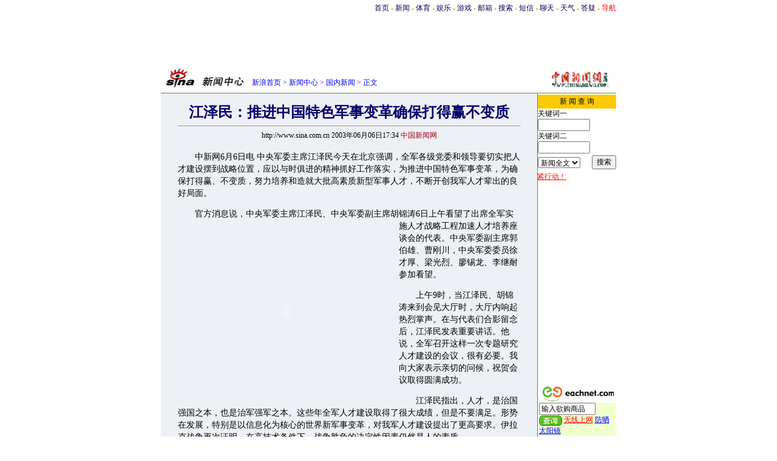

--- FILE ---
content_type: text/html
request_url: http://news.sina.com.cn/c/2003-06-06/1734195714s.shtml
body_size: 20713
content:
<!--SINA Jit Published(1,78,195714) at 2003-6-6 17:35:56 From 30-->
<html>
<head>
<meta http-equiv="content-type" content="text/html; charset=gb2312">
<title>江泽民：推进中国特色军事变革确保打得赢不变质</title>

<!--title=%BD%AD%D4%F3%C3%F1%A3%BA%CD%C6%BD%F8%D6%D0%B9%FA%CC%D8%C9%AB%BE%FC%CA%C2%B1%E4%B8%EF%C8%B7%B1%A3%B4%F2%B5%C3%D3%AE%B2%BB%B1%E4%D6%CA&url=news.sina.com.cn/c/2003-06-06/1734195714s.shtml江泽民：推进中国特色军事变革确保打得赢不变质-->
<style type="text/css">
.title14 {font-size:14px;line-height:130%}
td,li,select,input,textarea {font-size:12px}
.f7 {font-size:7px;}
.f24{font-size:24px;}
.f12{font-size:12px;}
.f14{font-size:14px;}
.l17 {line-height:170%;}
A:link {color: #0000ff;}
A:visited {color: #800080;}
A:active,A:hover {color : #ff0000}
A.a01:link,A.a01:visited {text-decoration:none;color: #07015B;}
A.a01:active,A.a01:hover {text-decoration:none;color : #ff0000}
A.a02:link,A.a02:visited {text-decoration:none;color: #0000ff;}
A.a02:active,A.a02:hover {text-decoration:none;color : #ff0000}
.c03{color:#000000;border-color:#000000;}
A.title2:link,A.title2:visited {text-decoration:underline;color:#000000;}
A.title2:active,A.title2:hover {text-decoration:underline;color:#ff0000;}
</style>
<script language="JavaScript">
function setBarPosition(){
	document.getElementById('toolBar').style.top=0
	document.getElementById('toolBar').style.left=621
	document.getElementById('toolBar').style.display='block'
}

function setTailPosition(){
var theHeight=(document.getElementById('toolBar').offsetHeight>document.getElementById('theEnd').offsetTop) ? document.getElementById('toolBar').offsetHeight : document.getElementById('theEnd').offsetTop
	document.getElementById('sinaTail').style.top=theHeight
	document.getElementById('sinaTail').style.left=document.getElementById('theEnd').offsetLeft
	document.getElementById('sinaTail').style.display='block'
}
</script>
</head>
<body bgcolor=#ffffff topmargin=5 marginheight=5 leftmargin=0 marginwidth=0 onLoad="setTailPosition()"><!-- body code begin -->

<!-- SUDA_CODE_START --> 
<script type="text/javascript"> 
//<!--
(function(){var an="V=2.1.16";var ah=window,F=document,s=navigator,W=s.userAgent,ao=ah.screen,j=ah.location.href;var aD="https:"==ah.location.protocol?"https://s":"http://",ay="beacon.sina.com.cn";var N=aD+ay+"/a.gif?",z=aD+ay+"/g.gif?",R=aD+ay+"/f.gif?",ag=aD+ay+"/e.gif?",aB=aD+"beacon.sinauda.com/i.gif?";var aA=F.referrer.toLowerCase();var aa="SINAGLOBAL",Y="FSINAGLOBAL",H="Apache",P="ULV",l="SUP",aE="UOR",E="_s_acc",X="_s_tentry",n=false,az=false,B=(document.domain=="sina.com.cn")?true:false;var o=0;var aG=false,A=false;var al="";var m=16777215,Z=0,C,K=0;var r="",b="",a="";var M=[],S=[],I=[];var u=0;var v=0;var p="";var am=false;var w=false;function O(){var e=document.createElement("iframe");e.src=aD+ay+"/data.html?"+new Date().getTime();e.id="sudaDataFrame";e.style.height="0px";e.style.width="1px";e.style.overflow="hidden";e.frameborder="0";e.scrolling="no";document.getElementsByTagName("head")[0].appendChild(e)}function k(){var e=document.createElement("iframe");e.src=aD+ay+"/ckctl.html";e.id="ckctlFrame";e.style.height="0px";e.style.width="1px";e.style.overflow="hidden";e.frameborder="0";e.scrolling="no";document.getElementsByTagName("head")[0].appendChild(e)}function q(){var e=document.createElement("script");e.src=aD+ay+"/h.js";document.getElementsByTagName("head")[0].appendChild(e)}function h(aH,i){var D=F.getElementsByName(aH);var e=(i>0)?i:0;return(D.length>e)?D[e].content:""}function aF(){var aJ=F.getElementsByName("sudameta");var aR=[];for(var aO=0;aO<aJ.length;aO++){var aK=aJ[aO].content;if(aK){if(aK.indexOf(";")!=-1){var D=aK.split(";");for(var aH=0;aH<D.length;aH++){var aP=aw(D[aH]);if(!aP){continue}aR.push(aP)}}else{aR.push(aK)}}}var aM=F.getElementsByTagName("meta");for(var aO=0,aI=aM.length;aO<aI;aO++){var aN=aM[aO];if(aN.name=="tags"){aR.push("content_tags:"+encodeURI(aN.content))}}var aL=t("vjuids");aR.push("vjuids:"+aL);var e="";var aQ=j.indexOf("#");if(aQ!=-1){e=escape(j.substr(aQ+1));aR.push("hashtag:"+e)}return aR}function V(aK,D,aI,aH){if(aK==""){return""}aH=(aH=="")?"=":aH;D+=aH;var aJ=aK.indexOf(D);if(aJ<0){return""}aJ+=D.length;var i=aK.indexOf(aI,aJ);if(i<aJ){i=aK.length}return aK.substring(aJ,i)}function t(e){if(undefined==e||""==e){return""}return V(F.cookie,e,";","")}function at(aI,e,i,aH){if(e!=null){if((undefined==aH)||(null==aH)){aH="sina.com.cn"}if((undefined==i)||(null==i)||(""==i)){F.cookie=aI+"="+e+";domain="+aH+";path=/"}else{var D=new Date();var aJ=D.getTime();aJ=aJ+86400000*i;D.setTime(aJ);aJ=D.getTime();F.cookie=aI+"="+e+";domain="+aH+";expires="+D.toUTCString()+";path=/"}}}function f(D){try{var i=document.getElementById("sudaDataFrame").contentWindow.storage;return i.get(D)}catch(aH){return false}}function ar(D,aH){try{var i=document.getElementById("sudaDataFrame").contentWindow.storage;i.set(D,aH);return true}catch(aI){return false}}function L(){var aJ=15;var D=window.SUDA.etag;if(!B){return"-"}if(u==0){O();q()}if(D&&D!=undefined){w=true}ls_gid=f(aa);if(ls_gid===false||w==false){return false}else{am=true}if(ls_gid&&ls_gid.length>aJ){at(aa,ls_gid,3650);n=true;return ls_gid}else{if(D&&D.length>aJ){at(aa,D,3650);az=true}var i=0,aI=500;var aH=setInterval((function(){var e=t(aa);if(w){e=D}i+=1;if(i>3){clearInterval(aH)}if(e.length>aJ){clearInterval(aH);ar(aa,e)}}),aI);return w?D:t(aa)}}function U(e,aH,D){var i=e;if(i==null){return false}aH=aH||"click";if((typeof D).toLowerCase()!="function"){return}if(i.attachEvent){i.attachEvent("on"+aH,D)}else{if(i.addEventListener){i.addEventListener(aH,D,false)}else{i["on"+aH]=D}}return true}function af(){if(window.event!=null){return window.event}else{if(window.event){return window.event}var D=arguments.callee.caller;var i;var aH=0;while(D!=null&&aH<40){i=D.arguments[0];if(i&&(i.constructor==Event||i.constructor==MouseEvent||i.constructor==KeyboardEvent)){return i}aH++;D=D.caller}return i}}function g(i){i=i||af();if(!i.target){i.target=i.srcElement;i.pageX=i.x;i.pageY=i.y}if(typeof i.layerX=="undefined"){i.layerX=i.offsetX}if(typeof i.layerY=="undefined"){i.layerY=i.offsetY}return i}function aw(aH){if(typeof aH!=="string"){throw"trim need a string as parameter"}var e=aH.length;var D=0;var i=/(\u3000|\s|\t|\u00A0)/;while(D<e){if(!i.test(aH.charAt(D))){break}D+=1}while(e>D){if(!i.test(aH.charAt(e-1))){break}e-=1}return aH.slice(D,e)}function c(e){return Object.prototype.toString.call(e)==="[object Array]"}function J(aH,aL){var aN=aw(aH).split("&");var aM={};var D=function(i){if(aL){try{return decodeURIComponent(i)}catch(aP){return i}}else{return i}};for(var aJ=0,aK=aN.length;aJ<aK;aJ++){if(aN[aJ]){var aI=aN[aJ].split("=");var e=aI[0];var aO=aI[1];if(aI.length<2){aO=e;e="$nullName"}if(!aM[e]){aM[e]=D(aO)}else{if(c(aM[e])!=true){aM[e]=[aM[e]]}aM[e].push(D(aO))}}}return aM}function ac(D,aI){for(var aH=0,e=D.length;aH<e;aH++){aI(D[aH],aH)}}function ak(i){var e=new RegExp("^http(?:s)?://([^/]+)","im");if(i.match(e)){return i.match(e)[1].toString()}else{return""}}function aj(aO){try{var aL="ABCDEFGHIJKLMNOPQRSTUVWXYZabcdefghijklmnopqrstuvwxyz0123456789+/=";var D="ABCDEFGHIJKLMNOPQRSTUVWXYZabcdefghijklmnopqrstuvwxyz0123456789-_=";var aQ=function(e){var aR="",aS=0;for(;aS<e.length;aS++){aR+="%"+aH(e[aS])}return decodeURIComponent(aR)};var aH=function(e){var i="0"+e.toString(16);return i.length<=2?i:i.substr(1)};var aP=function(aY,aV,aR){if(typeof(aY)=="string"){aY=aY.split("")}var aX=function(a7,a9){for(var a8=0;a8<a7.length;a8++){if(a7[a8]==a9){return a8}}return -1};var aS=[];var a6,a4,a1="";var a5,a3,a0,aZ="";if(aY.length%4!=0){}var e=/[^A-Za-z0-9\+\/\=]/g;var a2=aL.split("");if(aV=="urlsafe"){e=/[^A-Za-z0-9\-_\=]/g;a2=D.split("")}var aU=0;if(aV=="binnary"){a2=[];for(aU=0;aU<=64;aU++){a2[aU]=aU+128}}if(aV!="binnary"&&e.exec(aY.join(""))){return aR=="array"?[]:""}aU=0;do{a5=aX(a2,aY[aU++]);a3=aX(a2,aY[aU++]);a0=aX(a2,aY[aU++]);aZ=aX(a2,aY[aU++]);a6=(a5<<2)|(a3>>4);a4=((a3&15)<<4)|(a0>>2);a1=((a0&3)<<6)|aZ;aS.push(a6);if(a0!=64&&a0!=-1){aS.push(a4)}if(aZ!=64&&aZ!=-1){aS.push(a1)}a6=a4=a1="";a5=a3=a0=aZ=""}while(aU<aY.length);if(aR=="array"){return aS}var aW="",aT=0;for(;aT<aS.lenth;aT++){aW+=String.fromCharCode(aS[aT])}return aW};var aI=[];var aN=aO.substr(0,3);var aK=aO.substr(3);switch(aN){case"v01":for(var aJ=0;aJ<aK.length;aJ+=2){aI.push(parseInt(aK.substr(aJ,2),16))}return decodeURIComponent(aQ(aP(aI,"binnary","array")));break;case"v02":aI=aP(aK,"urlsafe","array");return aQ(aP(aI,"binnary","array"));break;default:return decodeURIComponent(aO)}}catch(aM){return""}}var ap={screenSize:function(){return(m&8388608==8388608)?ao.width+"x"+ao.height:""},colorDepth:function(){return(m&4194304==4194304)?ao.colorDepth:""},appCode:function(){return(m&2097152==2097152)?s.appCodeName:""},appName:function(){return(m&1048576==1048576)?((s.appName.indexOf("Microsoft Internet Explorer")>-1)?"MSIE":s.appName):""},cpu:function(){return(m&524288==524288)?(s.cpuClass||s.oscpu):""},platform:function(){return(m&262144==262144)?(s.platform):""},jsVer:function(){if(m&131072!=131072){return""}var aI,e,aK,D=1,aH=0,i=(s.appName.indexOf("Microsoft Internet Explorer")>-1)?"MSIE":s.appName,aJ=s.appVersion;if("MSIE"==i){e="MSIE";aI=aJ.indexOf(e);if(aI>=0){aK=window.parseInt(aJ.substring(aI+5));if(3<=aK){D=1.1;if(4<=aK){D=1.3}}}}else{if(("Netscape"==i)||("Opera"==i)||("Mozilla"==i)){D=1.3;e="Netscape6";aI=aJ.indexOf(e);if(aI>=0){D=1.5}}}return D},network:function(){if(m&65536!=65536){return""}var i="";i=(s.connection&&s.connection.type)?s.connection.type:i;try{F.body.addBehavior("#default#clientCaps");i=F.body.connectionType}catch(D){i="unkown"}return i},language:function(){return(m&32768==32768)?(s.systemLanguage||s.language):""},timezone:function(){return(m&16384==16384)?(new Date().getTimezoneOffset()/60):""},flashVer:function(){if(m&8192!=8192){return""}var aK=s.plugins,aH,aL,aN;if(aK&&aK.length){for(var aJ in aK){aL=aK[aJ];if(aL.description==null){continue}if(aH!=null){break}aN=aL.description.toLowerCase();if(aN.indexOf("flash")!=-1){aH=aL.version?parseInt(aL.version):aN.match(/\d+/);continue}}}else{if(window.ActiveXObject){for(var aI=10;aI>=2;aI--){try{var D=new ActiveXObject("ShockwaveFlash.ShockwaveFlash."+aI);if(D){aH=aI;break}}catch(aM){}}}else{if(W.indexOf("webtv/2.5")!=-1){aH=3}else{if(W.indexOf("webtv")!=-1){aH=2}}}}return aH},javaEnabled:function(){if(m&4096!=4096){return""}var D=s.plugins,i=s.javaEnabled(),aH,aI;if(i==true){return 1}if(D&&D.length){for(var e in D){aH=D[e];if(aH.description==null){continue}if(i!=null){break}aI=aH.description.toLowerCase();if(aI.indexOf("java plug-in")!=-1){i=parseInt(aH.version);continue}}}else{if(window.ActiveXObject){i=(new ActiveXObject("JavaWebStart.IsInstalled")!=null)}}return i?1:0}};var ad={pageId:function(i){var D=i||r,aK="-9999-0-0-1";if((undefined==D)||(""==D)){try{var aH=h("publishid");if(""!=aH){var aJ=aH.split(",");if(aJ.length>0){if(aJ.length>=3){aK="-9999-0-"+aJ[1]+"-"+aJ[2]}D=aJ[0]}}else{D="0"}}catch(aI){D="0"}D=D+aK}return D},sessionCount:function(){var e=t("_s_upa");if(e==""){e=0}return e},excuteCount:function(){return SUDA.sudaCount},referrer:function(){if(m&2048!=2048){return""}var e=/^[^\?&#]*.swf([\?#])?/;if((aA=="")||(aA.match(e))){var i=V(j,"ref","&","");if(i!=""){return escape(i)}}return escape(aA)},isHomepage:function(){if(m&1024!=1024){return""}var D="";try{F.body.addBehavior("#default#homePage");D=F.body.isHomePage(j)?"Y":"N"}catch(i){D="unkown"}return D},PGLS:function(){return(m&512==512)?h("stencil"):""},ZT:function(){if(m&256!=256){return""}var e=h("subjectid");e.replace(",",".");e.replace(";",",");return escape(e)},mediaType:function(){return(m&128==128)?h("mediaid"):""},domCount:function(){return(m&64==64)?F.getElementsByTagName("*").length:""},iframeCount:function(){return(m&32==32)?F.getElementsByTagName("iframe").length:""}};var av={visitorId:function(){var i=15;var e=t(aa);if(e.length>i&&u==0){return e}else{return}},fvisitorId:function(e){if(!e){var e=t(Y);return e}else{at(Y,e,3650)}},sessionId:function(){var e=t(H);if(""==e){var i=new Date();e=Math.random()*10000000000000+"."+i.getTime()}return e},flashCookie:function(e){if(e){}else{return p}},lastVisit:function(){var D=t(H);var aI=t(P);var aH=aI.split(":");var aJ="",i;if(aH.length>=6){if(D!=aH[4]){i=new Date();var e=new Date(window.parseInt(aH[0]));aH[1]=window.parseInt(aH[1])+1;if(i.getMonth()!=e.getMonth()){aH[2]=1}else{aH[2]=window.parseInt(aH[2])+1}if(((i.getTime()-e.getTime())/86400000)>=7){aH[3]=1}else{if(i.getDay()<e.getDay()){aH[3]=1}else{aH[3]=window.parseInt(aH[3])+1}}aJ=aH[0]+":"+aH[1]+":"+aH[2]+":"+aH[3];aH[5]=aH[0];aH[0]=i.getTime();at(P,aH[0]+":"+aH[1]+":"+aH[2]+":"+aH[3]+":"+D+":"+aH[5],360)}else{aJ=aH[5]+":"+aH[1]+":"+aH[2]+":"+aH[3]}}else{i=new Date();aJ=":1:1:1";at(P,i.getTime()+aJ+":"+D+":",360)}return aJ},userNick:function(){if(al!=""){return al}var D=unescape(t(l));if(D!=""){var i=V(D,"ag","&","");var e=V(D,"user","&","");var aH=V(D,"uid","&","");var aJ=V(D,"sex","&","");var aI=V(D,"dob","&","");al=i+":"+e+":"+aH+":"+aJ+":"+aI;return al}else{return""}},userOrigin:function(){if(m&4!=4){return""}var e=t(aE);var i=e.split(":");if(i.length>=2){return i[0]}else{return""}},advCount:function(){return(m&2==2)?t(E):""},setUOR:function(){var aL=t(aE),aP="",i="",aO="",aI="",aM=j.toLowerCase(),D=F.referrer.toLowerCase();var aQ=/[&|?]c=spr(_[A-Za-z0-9]{1,}){3,}/;var aK=new Date();if(aM.match(aQ)){aO=aM.match(aQ)[0]}else{if(D.match(aQ)){aO=D.match(aQ)[0]}}if(aO!=""){aO=aO.substr(3)+":"+aK.getTime()}if(aL==""){if(t(P)==""){aP=ak(D);i=ak(aM)}at(aE,aP+","+i+","+aO,365)}else{var aJ=0,aN=aL.split(",");if(aN.length>=1){aP=aN[0]}if(aN.length>=2){i=aN[1]}if(aN.length>=3){aI=aN[2]}if(aO!=""){aJ=1}else{var aH=aI.split(":");if(aH.length>=2){var e=new Date(window.parseInt(aH[1]));if(e.getTime()<(aK.getTime()-86400000*30)){aJ=1}}}if(aJ){at(aE,aP+","+i+","+aO,365)}}},setAEC:function(e){if(""==e){return}var i=t(E);if(i.indexOf(e+",")<0){i=i+e+","}at(E,i,7)},ssoInfo:function(){var D=unescape(aj(t("sso_info")));if(D!=""){if(D.indexOf("uid=")!=-1){var i=V(D,"uid","&","");return escape("uid:"+i)}else{var e=V(D,"u","&","");return escape("u:"+unescape(e))}}else{return""}},subp:function(){return t("SUBP")}};var ai={CI:function(){var e=["sz:"+ap.screenSize(),"dp:"+ap.colorDepth(),"ac:"+ap.appCode(),"an:"+ap.appName(),"cpu:"+ap.cpu(),"pf:"+ap.platform(),"jv:"+ap.jsVer(),"ct:"+ap.network(),"lg:"+ap.language(),"tz:"+ap.timezone(),"fv:"+ap.flashVer(),"ja:"+ap.javaEnabled()];return"CI="+e.join("|")},PI:function(e){var i=["pid:"+ad.pageId(e),"st:"+ad.sessionCount(),"et:"+ad.excuteCount(),"ref:"+ad.referrer(),"hp:"+ad.isHomepage(),"PGLS:"+ad.PGLS(),"ZT:"+ad.ZT(),"MT:"+ad.mediaType(),"keys:","dom:"+ad.domCount(),"ifr:"+ad.iframeCount()];return"PI="+i.join("|")},UI:function(){var e=["vid:"+av.visitorId(),"sid:"+av.sessionId(),"lv:"+av.lastVisit(),"un:"+av.userNick(),"uo:"+av.userOrigin(),"ae:"+av.advCount(),"lu:"+av.fvisitorId(),"si:"+av.ssoInfo(),"rs:"+(n?1:0),"dm:"+(B?1:0),"su:"+av.subp()];return"UI="+e.join("|")},EX:function(i,e){if(m&1!=1){return""}i=(null!=i)?i||"":b;e=(null!=e)?e||"":a;return"EX=ex1:"+i+"|ex2:"+e},MT:function(){return"MT="+aF().join("|")},V:function(){return an},R:function(){return"gUid_"+new Date().getTime()}};function ax(){var aK="-",aH=F.referrer.toLowerCase(),D=j.toLowerCase();if(""==t(X)){if(""!=aH){aK=ak(aH)}at(X,aK,"","weibo.com")}var aI=/weibo.com\/reg.php/;if(D.match(aI)){var aJ=V(unescape(D),"sharehost","&","");var i=V(unescape(D),"appkey","&","");if(""!=aJ){at(X,aJ,"","weibo.com")}at("appkey",i,"","weibo.com")}}function d(e,i){G(e,i)}function G(i,D){D=D||{};var e=new Image(),aH;if(D&&D.callback&&typeof D.callback=="function"){e.onload=function(){clearTimeout(aH);aH=null;D.callback(true)}}SUDA.img=e;e.src=i;aH=setTimeout(function(){if(D&&D.callback&&typeof D.callback=="function"){D.callback(false);e.onload=null}},D.timeout||2000)}function x(e,aH,D,aI){SUDA.sudaCount++;if(!av.visitorId()&&!L()){if(u<3){u++;setTimeout(x,500);return}}var i=N+[ai.V(),ai.CI(),ai.PI(e),ai.UI(),ai.MT(),ai.EX(aH,D),ai.R()].join("&");G(i,aI)}function y(e,D,i){if(aG||A){return}if(SUDA.sudaCount!=0){return}x(e,D,i)}function ab(e,aH){if((""==e)||(undefined==e)){return}av.setAEC(e);if(0==aH){return}var D="AcTrack||"+t(aa)+"||"+t(H)+"||"+av.userNick()+"||"+e+"||";var i=ag+D+"&gUid_"+new Date().getTime();d(i)}function aq(aI,e,i,aJ){aJ=aJ||{};if(!i){i=""}else{i=escape(i)}var aH="UATrack||"+t(aa)+"||"+t(H)+"||"+av.userNick()+"||"+aI+"||"+e+"||"+ad.referrer()+"||"+i+"||"+(aJ.realUrl||"")+"||"+(aJ.ext||"");var D=ag+aH+"&gUid_"+new Date().getTime();d(D,aJ)}function aC(aK){var i=g(aK);var aI=i.target;var aH="",aL="",D="";var aJ;if(aI!=null&&aI.getAttribute&&(!aI.getAttribute("suda-uatrack")&&!aI.getAttribute("suda-actrack")&&!aI.getAttribute("suda-data"))){while(aI!=null&&aI.getAttribute&&(!!aI.getAttribute("suda-uatrack")||!!aI.getAttribute("suda-actrack")||!!aI.getAttribute("suda-data"))==false){if(aI==F.body){return}aI=aI.parentNode}}if(aI==null||aI.getAttribute==null){return}aH=aI.getAttribute("suda-actrack")||"";aL=aI.getAttribute("suda-uatrack")||aI.getAttribute("suda-data")||"";sudaUrls=aI.getAttribute("suda-urls")||"";if(aL){aJ=J(aL);if(aI.tagName.toLowerCase()=="a"){D=aI.href}opts={};opts.ext=(aJ.ext||"");aJ.key&&SUDA.uaTrack&&SUDA.uaTrack(aJ.key,aJ.value||aJ.key,D,opts)}if(aH){aJ=J(aH);aJ.key&&SUDA.acTrack&&SUDA.acTrack(aJ.key,aJ.value||aJ.key)}}if(window.SUDA&&Object.prototype.toString.call(window.SUDA)==="[object Array]"){for(var Q=0,ae=SUDA.length;Q<ae;Q++){switch(SUDA[Q][0]){case"setGatherType":m=SUDA[Q][1];break;case"setGatherInfo":r=SUDA[Q][1]||r;b=SUDA[Q][2]||b;a=SUDA[Q][3]||a;break;case"setPerformance":Z=SUDA[Q][1];break;case"setPerformanceFilter":C=SUDA[Q][1];break;case"setPerformanceInterval":K=SUDA[Q][1]*1||0;K=isNaN(K)?0:K;break;case"setGatherMore":M.push(SUDA[Q].slice(1));break;case"acTrack":S.push(SUDA[Q].slice(1));break;case"uaTrack":I.push(SUDA[Q].slice(1));break}}}aG=(function(D,i){if(ah.top==ah){return false}else{try{if(F.body.clientHeight==0){return false}return((F.body.clientHeight>=D)&&(F.body.clientWidth>=i))?false:true}catch(aH){return true}}})(320,240);A=(function(){return false})();av.setUOR();var au=av.sessionId();window.SUDA=window.SUDA||[];SUDA.sudaCount=SUDA.sudaCount||0;SUDA.log=function(){x.apply(null,arguments)};SUDA.acTrack=function(){ab.apply(null,arguments)};SUDA.uaTrack=function(){aq.apply(null,arguments)};U(F.body,"click",aC);window.GB_SUDA=SUDA;GB_SUDA._S_pSt=function(){};GB_SUDA._S_acTrack=function(){ab.apply(null,arguments)};GB_SUDA._S_uaTrack=function(){aq.apply(null,arguments)};window._S_pSt=function(){};window._S_acTrack=function(){ab.apply(null,arguments)};window._S_uaTrack=function(){aq.apply(null,arguments)};window._S_PID_="";if(!window.SUDA.disableClickstream){y()}try{k()}catch(T){}})();
//-->
</script> 
<noScript> 
<div style='position:absolute;top:0;left:0;width:0;height:0;visibility:hidden'><img width=0 height=0 src='//beacon.sina.com.cn/a.gif?noScript' border='0' alt='' /></div> 
</noScript> 
<!-- SUDA_CODE_END -->

<!-- SSO_GETCOOKIE_START -->
<script type="text/javascript">var sinaSSOManager=sinaSSOManager||{};sinaSSOManager.getSinaCookie=function(){function dc(u){if(u==undefined){return""}var decoded=decodeURIComponent(u);return decoded=="null"?"":decoded}function ps(str){var arr=str.split("&");var arrtmp;var arrResult={};for(var i=0;i<arr.length;i++){arrtmp=arr[i].split("=");arrResult[arrtmp[0]]=dc(arrtmp[1])}return arrResult}function gC(name){var Res=eval("/"+name+"=([^;]+)/").exec(document.cookie);return Res==null?null:Res[1]}var sup=dc(gC("SUP"));if(!sup){sup=dc(gC("SUR"))}if(!sup){return null}return ps(sup)};</script>
<!-- SSO_GETCOOKIE_END -->

<script type="text/javascript">new function(r,s,t){this.a=function(n,t,e){if(window.addEventListener){n.addEventListener(t,e,false);}else if(window.attachEvent){n.attachEvent("on"+t,e);}};this.b=function(f){var t=this;return function(){return f.apply(t,arguments);};};this.c=function(){var f=document.getElementsByTagName("form");for(var i=0;i<f.length;i++){var o=f[i].action;if(this.r.test(o)){f[i].action=o.replace(this.r,this.s);}}};this.r=r;this.s=s;this.d=setInterval(this.b(this.c),t);this.a(window,"load",this.b(function(){this.c();clearInterval(this.d);}));}(/http:\/\/www\.google\.c(om|n)\/search/, "http://keyword.sina.com.cn/searchword.php", 250);</script>
<!-- body code end -->

<center>
<style>.h3 {font-size:7px;color:#FFBD00}</style>
<table width=750 border=0 cellspacing=0 cellpadding=0>
<tr align=center><td align=right>
<a href=http://www.sina.com.cn class=a01>首页</a> <span class=h3>●</span> 
<a href=http://news.sina.com.cn class=a01>新闻</a> <span class=h3>●</span> 
<a href=http://sports.sina.com.cn class=a01>体育</a> <span class=h3>●</span>
<a href=http://ent.sina.com.cn class=a01>娱乐</a> <span class=h3>●</span>
<a href=http://games.sina.com.cn class=a01>游戏</a> <span class=h3>●</span> 
<a href=http://mail.sina.com.cn class=a01>邮箱</a> <span class=h3>●</span> 
<a href=http://search.sina.com.cn class=a01>搜索</a> <span class=h3>●</span> 
<a href=http://sms.sina.com.cn class=a01>短信</a> <span class=h3>●</span> 
<a href=http://newchat.sina.com.cn class=a01>聊天</a> <span class=h3>●</span> 
<a href=http://weather.sina.com.cn/ class=a01>天气</a> <span class=h3>●</span> 
<a href=http://tech.sina.com.cn/focus/sinahelp.shtml class=a01>答疑</a> <span class=h3>●</span> 
<a href=http://news.sina.com.cn/guide/ class=a01><font color=red>导航</font></a>
</td></tr>
</table>


<table width=750 border=0 cellspacing=0 cellpadding=0>
<tr><td height=9></td></tr>
<tr><td align=center>
<OBJECT classid="clsid:D27CDB6E-AE6D-11cf-96B8-444553540000" codebase="http://download.macromedia.com/pub/shockwave/cabs/flash/swflash.cab#version=5,0,0,0" WIDTH="750" HEIGHT="80">
 <PARAM NAME=movie VALUE="http://ad4.sina.com.cn/lxz/aodia6_newsny_topfc.swf"> <PARAM NAME=quality VALUE=high>
 <EMBED src="http://ad4.sina.com.cn/lxz/aodia6_newsny_topfc.swf" quality=high WIDTH="750" HEIGHT="80" TYPE="application/x-shockwave-flash" PLUGINSPAGE="http://www.macromedia.com/shockwave/download/index.cgi?P1_Prod_Version=ShockwaveFlash"></EMBED>
</OBJECT>
<!--lxz/aodiA6/6.8/B-->

<!--Adforward Begin:-->
<!--<IFRAME MARGINHEIGHT=0 MARGINWIDTH=0 FRAMEBORDER=0 WIDTH=468 HEIGHT=60 SCROLLING=NO SRC="http://sina.allyes.com/main/adfshow?user=AFP6_for_SINA|News|ChinaBn&db=sina&border=0&local=yes">
<SCRIPT LANGUAGE="JavaScript1.1" SRC="http://sina.allyes.com/main/adfshow?user=AFP6_for_SINA|News|ChinaBn&db=sina&local=yes&js=on"></SCRIPT>
<NOSCRIPT><A HREF="http://sina.allyes.com/main/adfclick?user=AFP6_for_SINA|News|ChinaBn&db=sina"><IMG SRC="http://sina.allyes.com/main/adfshow?user=AFP6_for_SINA|News|ChinaBn&db=sina" WIDTH=468 HEIGHT=60 BORDER=0></a></NOSCRIPT></IFRAME>-->
<!--Adforward End-->



</td></tr>
</table>
	
	
<!--pic3 -->

<script language="JavaScript">
	function doZoom(size){
		document.getElementById('zoom').style.fontSize=size+'px'
	setTailPosition()
	}
	</script>
	<script language="JavaScript">
	
	function doPrint(){
	var str="<html>";
	var article;
	var css;
	var strAdBegin="<!--NEWSZW_HZH_BEGIN-->";
	var strAdEnd="<!--NEWSZW_HZH_END-->";
	var strFontSize='【<A href="javascript:doZoom(16)">大</A> <A href="javascript:doZoom(14)">中</A> <A href="javascript:doZoom(12)">小字</A>】'
	var strdoPrint="doPrint()";
	var strTmp;
	
		css="<style>"
		+"td,.f12{font-size:12px}"
		+".f24 {font-size:24px;}"
		+".f14 {font-size:14px;}"
		+".title14 {font-size:14px;line-height:130%}"
		+".l17 {line-height:170%;}"
		+"</style>";
	
		str +=	css;
		str +=	'<meta http-equiv="content-type" content="text/html; charset=gb2312">';
		str +=	"<body bgcolor=#ffffff topmargin=5 leftmargin=5 marginheight=5 marginwidth=5 onLoad='window.print()'>";
		str +=	"<center><table width=600 border=0 cellspacing=0 cellpadding=0><tr><td height=34 width=150><a href=http://news.sina.com.cn><img src=http://image2.sina.com.cn/ent/images/sina_xwzx.gif  width=144 height=34 border=0></a></td><td valign=bottom><font color=#0000ff><a href=http://home.sina.com.cn/ class=a02>新浪首页</a> &gt; <a href=http://news.sina.com.cn/ class=a02>新闻中心</a> &gt; &nbsp;正文</font></td><td align=right valign=bottom><a href='javascript:history.back()'>返回</a>　<a href='javascript:window.print()'>打印</a></td></tr></table>";
		str +=	"<table width=600 border=0 cellpadding=0 cellspacing=20 bgcolor=#EDF0F5><tr><td>";
		
		article=document.getElementById('article').innerHTML;
		str +=article.substr(0,article.indexOf(strAdBegin));
		strTmp=article.substr(article.indexOf(strAdEnd)+strAdEnd.length, article.length);
		
		str +=strTmp.substr(0,strTmp.indexOf(strFontSize));
		strTmp=strTmp.substr(strTmp.indexOf(strFontSize)+strFontSize.length, strTmp.length);
		
		str +=strTmp.substr(0,strTmp.indexOf(strdoPrint));
		str +="window.print()";
		str +=strTmp.substr(strTmp.indexOf(strdoPrint)+strdoPrint.length, strTmp.length);
		
		str +=document.getElementById('links').innerHTML;
		str +=	"</td></tr></table></center>";
		str +=	"</body></html>";
		document.write(str);
		document.close();
	}
</script>


<table width=750 border=0 cellspacing=0 cellpadding=0>
<tr><td height=34 width=150><a href=http://news.sina.com.cn><img src=http://image2.sina.com.cn/ent/images/sina_xwzx.gif  width=144 height=34 border=0></a></td><td width=440 valign=bottom><font color=#0000ff><a href=http://home.sina.com.cn/ class=a02>新浪首页</a> &gt; <a href=http://news.sina.com.cn/ class=a02>新闻中心</a> &gt; <a href=http://news.sina.com.cn/china/ class=a02>国内新闻</a> &gt; 正文</font></td><td align=right valign=bottom height=28><a href=http://www.chinanews.com.cn><img src=http://image2.sina.com.cn/dy/31/1_1-31-479_2003052311221.gif border=0 height=28> </a></td><td width=10></td></tr>
</table>

<table width=750 border=0 cellspacing=0 cellpadding=0>
<tr><td height=8></td></tr>
<tr><td height=1 bgcolor=#747474><img src=http://image2.sina.com.cn/c.gif width=1 height=1></td></tr>
</table>

<div id="outer" style="position:relative;width:750px;">
<table width=750 border=0 cellspacing=0 cellpadding=0>
<tr><td width=620 align=center rowspan=2 valign=top bgcolor=#EDF0F5>

	<div id=article>
	
	<br>
	<table width=560 border=0 cellspacing=0 cellpadding=0>
	<tr><th class=f24><font color=#05006C>江泽民：推进中国特色军事变革确保打得赢不变质</font></th></tr>
	<tr><td height=><hr size=1 bgcolor=#d9d9d9></td></tr>
	<tr><td height=20 align=center>http://www.sina.com.cn 2003年06月06日17:34 <font color=#A20010>中国新闻网</font></td></tr>
	<tr><td height=15></td></tr>
	<tr><td class=l17><font id="zoom" class=f14>
	<p>　　中新网6月6日电 中央军委主席江泽民今天在北京强调，全军各级党委和领导要切实把人才建设摆到战略位置，应以与时俱进的精神抓好工作落实，为推进中国特色军事变革，为确保打得赢、不变质，努力培养和造就大批高素质新型军事人才，不断开创我军人才辈出的良好局面。</p><p>　　官方消息说，中央军委主席江泽民、中央军委副主席胡锦涛6日上午看望了出席全军实施<!--NEWSZW_HZH_BEGIN--><table border=0 cellspacing=0 cellpadding=0 align=left>
	<tr><td>
<!--画中画广告开始--><OBJECT classid="clsid:D27CDB6E-AE6D-11cf-96B8-444553540000" codebase="http://download.macromedia.com/pub/shockwave/cabs/flash/swflash.cab#version=5,0,0,0" WIDTH="360" HEIGHT="300">
 <PARAM NAME=movie VALUE="http://ad4.sina.com.cn/gzh/ch/chtv-pip-5.swf"> <PARAM NAME=quality VALUE=high>
 <EMBED src="http://ad4.sina.com.cn/gzh/ch/chtv-pip-5.swf" quality=high WIDTH="360" HEIGHT="300" TYPE="application/x-shockwave-flash" PLUGINSPAGE="http://www.macromedia.com/shockwave/download/index.cgi?P1_Prod_Version=ShockwaveFlash"></EMBED>
</OBJECT>
<!--pyx/chh/6.26/B-->
<!--画中画广告结束-->
<!--曹天伟作测试，勿撤-->
<!--Adforward Begin:-->
<IFRAME MARGINHEIGHT=0 MARGINWIDTH=0 FRAMEBORDER=0 WIDTH=1 HEIGHT=1 SCROLLING=NO SRC="http://sina.allyes.com/main/adfshow?user=AFP6_for_SINA|News|ChinaPIP&db=sina&border=0&local=yes">
<SCRIPT LANGUAGE="JavaScript1.1" SRC="http://sina.allyes.com/main/adfshow?user=AFP6_for_SINA|News|ChinaPIP&db=sina&local=yes&js=on"></SCRIPT>
<NOSCRIPT><A HREF="http://sina.allyes.com/main/adfclick?user=AFP6_for_SINA|News|ChinaPIP&db=sina"><IMG SRC="http://sina.allyes.com/main/adfshow?user=AFP6_for_SINA|News|ChinaPIP&db=sina" WIDTH=1 HEIGHT=1 BORDER=0></a></NOSCRIPT></IFRAME>
<!--Adforward End-->
</td></tr>
</table><!--NEWSZW_HZH_END-->人才战略工程加速人才培养座谈会的代表。中央军委副主席郭伯雄、曹刚川，中央军委委员徐才厚、梁光烈、廖锡龙、李继耐参加看望。</p><p>　　上午9时，当江泽民、胡锦涛来到会见大厅时，大厅内响起热烈掌声。在与代表们合影留念后，江泽民发表重要讲话。他说，全军召开这样一次专题研究人才建设的会议，很有必要。我向大家表示亲切的问候，祝贺会议取得圆满成功。</p><p>　　江泽民指出，人才，是治国强国之本，也是治军强军之本。这些年全军人才建设取得了很大成绩，但是不要满足。形势在发展，特别是以信息化为核心的世界新军事变革，对我军人才建设提出了更高要求。伊拉克战争再次证明，在高技术条件下，战争胜负的决定性因素仍然是人的素质。</p><p>　　江泽民强调，提高官兵素质，一靠学习，二靠实践。实践也是学习，而且是很重要的学习。因此，我们的学习有两个课堂，一是书本知识的课堂，二是实践知识的课堂。这两个课堂都要上好，缺一不可。我军历来重视学习，善于学习。面对新的形势和任务，加强学习显得更为重要和紧迫。务必在全军大兴学习之风，按照军队现代化建设和增强我国军事实力的需要，奋发学理论、学文化、学科技、学军事，真正兴起新的学习热潮。</p><p>　　江泽民还高度赞扬全国人民和全军官兵在党中央、国务院和中央军委的正确领导下，在防治非典斗争中取得的显著成绩，并要求全军官兵坚定信心，再接再厉，齐心协力，夺取防治非典斗争的最后胜利。</p>
	</font>
	<br clear=all>
	<table width=565 border=0 cellspacing=0 cellpadding=0>
	<tr><td align=right>
	<!--【<a href=http://comment.sina.com.cn/cgi-bin/comment/comment.cgi?channel=gn&newsid=195714s>评论</a>】-->【<a href=http://stat.sina.com.cn/cgi-bin/sms/edit_sms.cgi?title=%BD%AD%D4%F3%C3%F1%A3%BA%CD%C6%BD%F8%D6%D0%B9%FA%CC%D8%C9%AB%BE%FC%CA%C2%B1%E4%B8%EF%C8%B7%B1%A3%B4%F2%B5%C3%D3%AE%B2%BB%B1%E4%D6%CA&url=news.sina.com.cn/c/2003-06-06/1734195714s.shtml>推荐</a>】【<a href="javascript:doZoom(16)">大</a> <a href="javascript:doZoom(14)">中</a> <a href="javascript:doZoom(12)">小字</a>】【<a href="javascript:doPrint()">打印</a>】【<a href="javascript:window.close()">关闭</a>】<br>
	</td></tr>
	</table>
	<font class=f14><p>
　　<a href=http://sms.sina.com.cn/act/fcxhhd.html target=_blank>巨额大奖+情趣笑话 订笑话短信送彩屏手机！</a><br>
　　<a href=http://tech.sina.com.cn/i/c/2003-04-28/0904181529.shtml target=_blank>新浪邮箱雄踞市场第一 真诚回馈用户全面扩容</a><br>
　　<a href=http://click.tol24.com/cooperate/sinaedu-tol24-www.htm target=_blank>在家学新东方英语</a> <a href=http://click.tol24.com/cooperate/sinaedu-tol24-kj.htm target=_blank>注会注册评估师</a> <a href=http://click.tol24.com/cooperate/sinaedu-tol24-kaoyanzz.htm target=_blank>考研英语</a><br>
　　<a href=http://www.tiantang.com.cn target=_blank>无数人梦寐以求的境界，亲密接触，激烈搏杀，包你爽上“天堂”</a><br>
</p></font>
	</td></tr>
	<tr height=10><td></td></tr>
	</table>
	</div>
</td><td width=1 bgcolor=#747474 rowspan=2></td><td width=129 valign=top></td></tr>
</table>

<!-- 右侧功能条 begin -->
<div id="toolBar" style="position:absolute;display:'none'">
<table width=129 border=0 cellpadding=0 cellspacing=0>
<tr><td align=right>
	<script language=javascript>
	function set_keys(k1,k2)
	{
		_search._searchkey.value=k1+' '+k2;
		//alert(k1+' '+k2);
	}
	</script>
		<table width=120 border=0 cellspacing=0 cellpadding=0>
		<tr height=2><td colspan=2></td></tr>
		<tr><td width=120 height=23 align=center bgcolor=#FDC903 colspan=2>新 闻 查 询</td></tr>
		<FORM form name=_search action=http://search.sina.com.cn/cgi-bin/search/search.cgi
	method=GET>
		<tr><td height=30 colspan=2>
		关键词一<input type=text size=10 name=_searchkey1 maxlength=80><br>
	关键词二<input type=text size=10 name=_searchkey2 maxlength=80>
	<input type=hidden name=_searchkey></td></tr>
		<tr><td height=30 width=85>
<select name=_ss>
<option value=sina checked>综合</option>
<option value=href>网站</option>
<option value=avcn>网页</option>
<option value=newstitle>新闻标题</option>
<option value=newsft selected>新闻全文</option>
<option value=dict>汉英辞典</option>
<option value=stock>沪深行情</option>
<option value=down>软件</option>
<option value=game>游戏</option>
</select>
		</td><td width=35 align=right><INPUT TYPE=submit name=enter VALUE="搜索" onclick=set_keys(_search._searchkey1.value,_search._searchkey2.value)></td></tr>
		</form>
		<tr><td align=center colspan=2><marquee><a href=http://vip.sina.com/sol_mail/promotion/pro_men.html target=_blank><font color=red>免费试用新浪15M收费邮箱 赶紧行动！</font></a></marquee><OBJECT classid="clsid:D27CDB6E-AE6D-11cf-96B8-444553540000" codebase="http://download.macromedia.com/pub/shockwave/cabs/flash/swflash.cab#version=5,0,0,0" WIDTH="120" HEIGHT="320">
 <PARAM NAME=movie VALUE="http://ad4.sina.com.cn/wn/canon-sky-nation-0531.swf"> <PARAM NAME=quality VALUE=high><param name=wmode value=opaque>
 <EMBED src="http://ad4.sina.com.cn/wn/canon-sky-nation-0531.swf" quality=high WIDTH="120" HEIGHT="320" TYPE="application/x-shockwave-flash" PLUGINSPAGE="http://www.macromedia.com/shockwave/download/index.cgi?P1_Prod_Version=ShockwaveFlash"></EMBED>
</OBJECT>
<!--wn/canon/6.6/B-->

<br><br>
<!--CTW语录：此乃易趣固定广告位，动不得哦-->
<table width=126 border=0 cellpadding=0 cellspacing=0>
  <tr> 
    <td><table width=126 border=0 cellpadding=0 cellspacing=0>
        <tr> 
          <td height=29><img src="http://ad4.sina.com.cn/shh/each/eachnetlogo2.gif" width="126" height="29"></td>
        </tr>
        <TR> 
<script>
function sendme()
{
	myurl = "http://ad.cn.doubleclick.net/clk;5119176;7815256;p?http://sina.eachnet.com/fu/co/rd.php?http://sina.eachnet.com/fu/co/rd.php?";
	myurl += "http://search.eachnet.com/fu/search/search_result.php?lstRegion3=CN&searchdesc=y&name="+document.all.search1.elements["name"].value;
	document.location.href=myurl;
}
</script>
<FORM style="PADDING-RIGHT: 0px; PADDING-LEFT: 0px; PADDING-BOTTOM: 0px; MARGIN: 0px; PADDING-TOP: 0px" name=search1 onsubmit="sendme();return false;">
            <TD height="40" align=left bgColor=#efffce> <INPUT name=name 
            onfocus="if(this.value=='输入欲购商品')this.value='';" 
            value=输入欲购商品 size=11>
              <a href="#" onclick="sendme();return false;"><img height=17 alt=search 
            width=38 src="http://ad4.sina.com.cn/shh/each/seach.gif" 
            align=absMiddle border=0 name=image></a> <a href="http://ad.cn.doubleclick.net/clk;5119176;7815256;p?http://sina.eachnet.com/fu/co/rd.php?http://sina.eachnet.com/fu/co/rd.php?http://search2.eachnet.com/fu/search/search_result.php?&name=无线上网&sortype=i%3Av_pic&page_size=50" target="_blank"><font color="#FF0000">无线上网</font></a> 
              <a href="http://ad.cn.doubleclick.net/clk;5119176;7815256;p?http://sina.eachnet.com/fu/co/rd.php?http://sina.eachnet.com/fu/co/rd.php?http://search2.eachnet.com/fu/search/search_result.php?&name=防晒&sortype=i%3Av_pic&page_size=50" target="_blank">防晒</a> 
              <a href="http://ad.cn.doubleclick.net/clk;5119176;7815256;p?http://sina.eachnet.com/fu/co/rd.php?http://sina.eachnet.com/fu/co/rd.php?http://search2.eachnet.com/fu/search/search_result.php?&name=太阳镜&sortype=i%3Av_pic&page_size=50" target="_blank">太阳镜</a></TD>
          </FORM>
        </TR>
        <tr> 
          <td valign=top>&nbsp;</td>
        </tr>
      </table></td>
  </tr>
</table>

<!--CTW语录：此乃易趣固定广告位，动不得哦--></td></tr>
		<tr><td align=center colspan=2><!--sms begin-->
		<style>
		.l15{line-height:150%}
		.l13{line-height:130%}
		.imgaa01{border:#31C8E2 1px solid}
		.imgaa02{border:#007bb4 1px solid}
		.imgaa03{border:#EB2874 1px solid}
		.imgaa04{border:#ffffff 1px solid}
		a.aaa01,a.aaa01:visited{color:#BE6E13}
		a.aaa04,a.aaa04:visited{color:#000000;text-decoration:none}
		a.aaa02,a.aaa02:visited{color:#0071A5}
		a.aaa03,a.aaa03:visited{color:#EB2874;text-decoration:none}
		.filt01{color:#EB2874;height:0;vertical-align:middle;filter:glow(Color=#ffffff,Strength=2)}
		.filt02{color:#0163A1;height:0;vertical-align:middle;filter:glow(Color=#ffffff,Strength=2)}
		.filt03{color:#BE6E13;height:0;vertical-align:middle;filter:glow(Color=#ffffff,Strength=2)}
		</style>
		<table width=128 border=0 cellpadding=0 cellspacing=0>
		<tr><td width=17><img src=http://image2.sina.com.cn/sms/zwbl/lt052801.gif width=17 height=26></td>
		<td width=94 background=http://image2.sina.com.cn/sms/zwbl/lt052803.gif align=center style="padding-top:9px"><a href=http://sms.sina.com.cn/ target=_blank><b>新浪精彩短信</b></a></td>
		<td width=17><img src=http://image2.sina.com.cn/sms/zwbl/lt052802.gif width=17 height=26></td></tr>
		</table>
		<table width=128 border=0 cellpadding=0 cellspacing=0>
		<tr><td width=3 bgcolor=#BAF3FF></td>
		<td width=3 bgcolor=#00738C></td>
		<td width=116 bgcolor=#34CAEB align=center>
			<table width=116 border=0 cellpadding=0 cellspacing=0>
			<tr><td height=7></td></tr>
			<tr><td width=97 background=http://image2.sina.com.cn/sms/zwbl/lt052807.gif style="padding-top:3px;padding-left:22px"><a href=http://sms.sina.com.cn/qajy.html target=_blank><b><font color=#ffffff>激情男女宝典</font></b></a></td>
			<td width=19><img src=http://image2.sina.com.cn/sms/zwbl/lt052808.gif width=8 height=21></td></tr>
			</table>
			<table width=74 border=0 cellpadding=0 cellspacing=0>
			<form action=http://sms.sina.com.cn/cgi-bin/sms/exprsub.cgi method=post 
        name=newssub target=_blank>
			<tr><td height=4></td></tr>
			<tr valign=top><td width=72><a href=http://sms.sina.com.cn/qajy.html target=_blank><img src=http://image2.sina.com.cn/sms/zw/70x60_lxbl.GIF width=70 height=60 border=1 class=imgaa04></a></td>
			<td width=2 bgcolor=#007F9B><img src=http://image2.sina.com.cn/sms/zwbl/lt052806.gif width=2 height=2></td></tr>
			<tr><td colspan=2 bgcolor=#007F9B><img src=http://image2.sina.com.cn/sms/zwbl/lt052806.gif width=2 height=2></td></tr>
			</table>
			<table width=116 border=0 cellpadding=0 cellspacing=0>
			<tr><td height=5></td></tr>
			<tr><td width=13></td>
			<td width=100 class=l15><a href=http://sms.sina.com.cn/qajy.html target=_blank>性爱高手！发S到8888加入，并可激情点播热辣内容！</a></td>
			<td width=3></td></tr>
			<input name=svc type=hidden value=100889>
                        <input name=svc_100889 type=hidden value=激情男女宝典>
                        <input name=svclink_100889 type=hidden value=http://sms.sina.com.cn/qajy.html>
                        <input type=hidden name=mobile size=15>
                        <input type=hidden name=password size=13 type=password>
                        <tr><td colspan=3 align=center><input type=image src=http://image2.sina.com.cn/sms/zwbl/lt052811.gif width=51 height=21 border=0></a>
			<!--<tr><td colspan=3 align=center><input type=submit value="" style="background-image:url(http://image2.sina.com.cn/sms/zwbl/lt052811.gif);width=51;height=21;border=0">-->
			<!--<a href=# target=_blank><img src=http://image2.sina.com.cn/sms/zwbl/lt052811.gif width=51 height=21 border=0></a>--></td></tr>
			</form>
			</table>
			<table width=116 border=0 cellpadding=0 cellspacing=0>
			<tr><td height=2></td></tr>
			<tr><td width=97 background=http://image2.sina.com.cn/sms/zwbl/zw052124.gif style="padding-top:3px;padding-left:22px"><a href=http://sms2.sina.com.cn/cgi-bin/smsally/quickorder_channel.cgi?svc=joke&from=405 class=aaa04 target=_blank><b>非常笑话</b></a></td>
			<td width=19><img src=http://image2.sina.com.cn/sms/zwbl/zw052125.gif width=8 height=20></td></tr>
			</table>
			<table width=74 border=0 cellpadding=0 cellspacing=0>
			<form action=http://sms.sina.com.cn/cgi-bin/sms/exprsub.cgi method=post 
        name=newssub target=_blank>
			<tr><td height=4></td></tr>
			<tr valign=top><td width=72><a href=http://sms2.sina.com.cn/cgi-bin/smsally/quickorder_channel.cgi?svc=joke&from=405 target=_blank><img src=http://image2.sina.com.cn/sms/zwbl/blfctg7060.GIF width=70 height=60 border=1 class=imgaa04></a></td>
			<td width=2 bgcolor=#007F9B><img src=http://image2.sina.com.cn/sms/zwbl/lt052806.gif width=2 height=2></td></tr>
			<tr><td colspan=2 bgcolor=#007F9B><img src=http://image2.sina.com.cn/sms/zwbl/lt052806.gif width=2 height=2></td></tr>
			</table>
			<table width=116 border=0 cellpadding=0 cellspacing=0>
			<tr><td height=5></td></tr>
			<tr><td width=13></td>
			<td width=100 class=l15><a href=http://sms2.sina.com.cn/cgi-bin/smsally/quickorder_channel.cgi?svc=joke&from=405 target=_blank><font color=red>保你天天开心超爽至极！现在订阅更有机会赢取彩屏手机大奖！</font></a></td>
			<td width=3></td></tr>
			<input name=svc type=hidden value=100689>
                        <input name=svc_100689 type=hidden value=非常笑话>
                        <input name=svclink_100689 type=hidden value=http://sms2.sina.com.cn/cgi-bin/smsally/quickorder_channel.cgi?svc=joke&from=405>
                        <input type=hidden name=mobile size=15>
                        <input type=hidden name=password size=13 type=password>
                        <tr><td colspan=3 align=center><input type=image src=http://image2.sina.com.cn/sms/zwbl/lt052811.gif width=51 height=21 border=0></a>
			<!--<tr><td colspan=3 align=center><a href=# target=_blank><img src=http://image2.sina.com.cn/sms/zwbl/lt052811.gif width=51 height=21 border=0></a>--></td></tr>
			</form>
			</table>
			<table width=116 border=0 cellpadding=0 cellspacing=0>
			<tr><td height=2></td></tr>
			<tr><td width=97 background=http://image2.sina.com.cn/sms/zwbl/lt052804.gif style="padding-top:3px;padding-left:35px"><a href=http://sms.sina.com.cn/ringtone/piclist.shtml class=aaa04 target=_blank><b>图片</b></a></td>
			<td width=19><img src=http://image2.sina.com.cn/sms/zwbl/lt052805.gif width=8 height=21></td></tr>
			</table>
			<table width=99 border=0 cellpadding=0 cellspacing=0>
			<tr><td height=4></td></tr>
			<tr><td align=center colspan=2><a hrefhttp://sms.sina.com.cn/ringtone/piclist.shtml onClick=javascript:preview(102634,56,0)><img src=http://image2.sina.com.cn/sms/sinarc/preview/14/102/102634.gif width=72 height=28 border=1 class=imgaa04></a></td></tr>
			<tr><td height=4></td></tr>
			<tr valign=top><td width=97><a href=http://sms.sina.com.cn/ringtone/piclist2.shtml onClick=javascript:preview(103153,98,0)><img src=http://image2.sina.com.cn/sms/sinarc/preview/14/103/103153.gif width=95 height=63 border=1 class=imgaa04></a></td>
			<td width=2 bgcolor=#007F9B><img src=http://image2.sina.com.cn/sms/zwbl/lt052806.gif width=2 height=2></td></tr>
			<tr><td colspan=2 bgcolor=#007F9B><img src=http://image2.sina.com.cn/sms/zwbl/lt052806.gif width=2 height=2></td></tr>
			<tr><td height=3></td></tr>
			<tr valign=top><td><a href=http://sms.sina.com.cn/ringtone/piclist2.shtml onClick=javascript:preview(104135,98,0)><img src=http://image2.sina.com.cn/sms/sinarc/preview/14/104/104135.gif width=95 height=63 border=1 class=imgaa04></a></td>
			<td bgcolor=#007F9B><img src=http://image2.sina.com.cn/sms/zwbl/lt052806.gif width=2 height=2></td></tr>
			<tr><td colspan=2 bgcolor=#007F9B><img src=http://image2.sina.com.cn/sms/zwbl/lt052806.gif width=2 height=2></td></tr>
			</table>
			<table width=116 border=0 cellpadding=0 cellspacing=0>
			<tr><td height=7></td></tr>
			<tr><td width=97 background=http://image2.sina.com.cn/sms/zwbl/lt052804.gif style="padding-top:3px;padding-left:35px"><a href=http://sms.sina.com.cn/ringtone/ringtone.shtml class=aaa04 target=_blank><b>铃声</b></a></td>
			<td width=19><img src=http://image2.sina.com.cn/sms/zwbl/lt052805.gif width=8 height=21></td></tr>
			</table>
			<table width=116 border=0 cellpadding=0 cellspacing=0>
			<tr><td height=5></td></tr>
			<tr><td class=l15><font color=#007BB4>·</font><a href=http://sms.sina.com.cn/ringtone/ringtone.shtml class=aaa04 target=_blank>[顺　子]</a> <a href=http://sms.sina.com.cn/ringtone/ringtone.shtml onClick=javascript:prelisten('103786') class=aaa04>问自己</a><br>
			<font color=#007BB4>·</font><a href=http://sms.sina.com.cn/ringtone/ringtone.shtml class=aaa04 target=_blank>[黄　馨]</a> <a href=http://sms.sina.com.cn/ringtone/ringtone.shtml onClick=javascript:prelisten('103756') class=aaa04>受宠若惊</a><br>
			<font color=#007BB4>·</font><a href=http://sms.sina.com.cn/ringtone/ringtone.shtml class=aaa04 target=_blank>[信乐团]</a> <a href=http://sms.sina.com.cn/ringtone/ringtone.shtml onClick=javascript:prelisten('103762') class=aaa04>大惊小怪</a><br></td></tr>
			<td width=3></td></tr>
			</table>
			<table width=116 border=0 cellpadding=0 cellspacing=0>
			<form name=yao action=http://sms.sina.com.cn/cgi-bin/sms/srchring.cgi method=post target=_blank>
			<tr><td style="padding-top:2px" height=19 align=center><b>铃声搜索</b></td></tr>	
			<tr><td width=116 align=center><input name=key maxLength=30 type=text size=16 value="歌手/歌曲名" onclick=chg() style="border:#000000 1px solid;height:20px;padding-top:3px;padding-left:3px"><br><input type=submit value="查 询" style="background-image:url(http://image2.sina.com.cn/sms/zwbl/lt052810.gif); width=51;height=21;border=0;"></td></tr>
			</form>
			</table></td>
		<td width=3 bgcolor=#BAF3FF></td>
		<td width=3 bgcolor=#09437d></td></tr>
		</table>
		<table width=128 border=0 cellpadding=0 cellspacing=0>
		<tr><td width=17 rowspan=3><img src=http://image2.sina.com.cn/sms/zwbl/lt052812.gif width=17 height=20></td>
		<td width=94 height=10 bgcolor=#34CAEB></td>
		<td width=17 rowspan=3><img src=http://image2.sina.com.cn/sms/zwbl/lt052813.gif width=17 height=20></td></tr>
		<tr><td height=5 bgcolor=#BAF3FF></td></tr>
		<tr><td height=5 bgcolor=#09437D></td></tr>
		</table>		
		<script language="JavaScript">
		
			function preview(id,aid,from) { //v2.0
		        
		        	   window.open('http://sms.sina.com.cn/cgi-bin/sms/picpre.cgi?aid='+aid+'&from='+from+'&id='+id,'logo');
			}
			function add2fav(logoid) { //v2.0
				window.open('http://sms.sina.com.cn/cgi-bin/sms/myfavor.cgi?do=add&service=100167&id='+logoid,'myfav');
			}
		
			function prelisten(id)
			{
			window.open('http://sms.sina.com.cn/cgi-bin/sms/ringpre.cgi?aid=27&id='+id, 'ringWin');
			}
		</script>
		<script>
	             function chg(){
	             	document.yao.key.focus();
	             	document.yao.key.value="";
	             }
		</script>
<!--sms end--></td></tr>
		<tr><td align=center colspan=2><br>
<a href=http://www.zhongtianlong.com/admanage/sina/sina/tongfeng.htm target=_blank>痛风不再是终身病</a><br>
<table width=120 border=0 cellspacing=0 cellpadding=0>
	<tr><td width=120 height=23 align=center><br><a href=http://www.sina.net target=_blank><font style="text-decoration:none;font-size:14.9px"><b>专 题 活 动</b></font></a></td></tr>
	<tr><td height=3><img src=http://image2.sina.com.cn/c.gif width=1 height=1></td></tr>
	<tr><td class=title12>
		
    <p><a href="http://chanye.sina.net/focus/zhanhui/index.shtml"><img border="0" src="http://image2.sina.com.cn/ml/pic/net/huiz12060.jpg" width="120" height="60"></a>
		
	<font style="font-size:12px;line-height:150%;">
<br>
<a href=http://www.sina.net/ target=_blank>企业服务</a>：<br>
<a href=http://www.zhongtianlong.com/admanage/sina/sina/20030423181504.htm target=_blank>患了皮肤病去哪里</a><br>
<a href=http://www.zhongtianlong.com/admanage/sina/sina/20030423141254.htm target=_blank>中医治疗各种肿瘤</a><br>
    </p>
    </font>
</td></tr>
	<tr><td height=30 align=right><a href=http://yp.sina.net/diyi.html target=_blank>更多商情发布>></a></td></tr>
	<tr><td height=3><img src=http://image2.sina.com.cn/c.gif width=1 height=1></td></tr>
	<tr><td class=title12>
	<table width=126 border=0 cellpadding=0 cellspacing=0>
	<tr><td height=5 width="1"></td></tr>
	<!--tr><td width=5></td><td width=95 valign=top align=center><a href=http://classad.bj.sina.com.cn/zhuanti/02yd/ target=_blank class=c03><img src=http://image2.sina.com.cn/clsad/02ydimg/5151.gif border=1 width=51 height=51 vspace=2 hspace=2 class=c03></a></td></tr-->
	<tr><td width=1></td>
	<td width=122 align=center><SCRIPT language=JavaScript1.2>
var message="黄页:24小时营销员"
var neonbasecolor="#FFFFFF"
var neontextcolor="red"
var flashspeed=200  //in milliseconds

var n=0
if (document.all){
document.write('<a href=http://yp.sina.net target=_blank><font color="'+neonbasecolor+'">')
for (m=0;m<message.length;m++)
document.write('<span id="neonlight">'+message.charAt(m)+'</span>')
document.write('</font></a>')

//cache reference to neonlight array
var tempref=document.all.neonlight
}
else
document.write(message)

function neon(){

//Change all letters to base color
if (n==0){
for (m=0;m<message.length;m++)
tempref[m].style.color=neonbasecolor
}

//cycle through and change individual letters to neon color
tempref[n].style.color=neontextcolor

if (n<tempref.length-1)
n++
else{
n=0
clearInterval(flashing)
setTimeout("beginneon()",1500)
return
}
}

function beginneon(){
if (document.all)
flashing=setInterval("neon()",flashspeed)
}
beginneon()

</SCRIPT></td></tr>
<tr><td height=2 width="1"></td></tr>
</table>

<table width=120 border=0 cellspacing=0 cellpadding=0>
	<tr><td width=120 height=23 align=center><br><a href=http://classad.sina.com.cn target=_blank><font style="text-decoration:none;font-size:14.9px"><b>分 类 信 息</b></font></a></td></tr>
	
	</table>		
	<font style="font-size:12px;line-height:150%;">
<a href=http://classad.bj.sina.com.cn/ target=_blank>京</a>:<a href=http://classad.bj.sina.com.cn/adpage/2003-05-26/39763.shtml target=_blank>优质中小学教育</a><br>
&nbsp;&nbsp;&nbsp;<a
href=http://211.157.1.90 target=_blank><font color=red>十万大奖抓典型!</font></a><br>
&nbsp;&nbsp;&nbsp;<a href=http://classad.nj.sina.com.cn/ target=_blank>春季旅游江苏行 </a><br>

<a href=http://classad.cq.sina.com.cn/adpage/2003-03-22/85.shtml target=_blank>华美启动"彩光"嫩肤
</a><br>

<a href=http://classad.sh.sina.com.cn/ target=_blank>沪</a>:<a href=http://classad.sh.sina.com.cn/checkin/index.html target=_blank>全国特价酒店预订</a><br>



	
    </font>



	
	</td></tr>
	<tr><td title=如果所在城市尚没有广告代理商，请和北京新浪联系。 height=30 align=right><a href=http://classad.bj.sina.com.cn/adrelease.html target=_blank>分类信息刊登热线</a>>></td></tr>

</table>
</td></tr>
	</table>
</td></tr>
</table>
</div>
<!-- 右侧功能条 end -->
<script language="JavaScript">
	setBarPosition();
</script>

<table width=750 border=0 cellpadding=0 cellspacing=0>
<tr><td width=620 bgcolor=#EDF0F5 align=center>

	<div id=links>
	</div>
	
	<!--正文底部 begin-->
<table width=565 border=0 cellpadding=0 cellspacing=0>

<tr><td height=7></td></tr>
<tr valign=top><td width=191>
	<table width=191 border=0 cellpadding=0 cellspacing=0>
	<tr valign=top><td width=83><img src=http://image2.sina.com.cn/sms/zw/zwyd/zw052116.jpg width=83 height=108></td>
	<td width=108 background=http://image2.sina.com.cn/sms/zw/zwyd/zw052118.gif>
		<table width=108 border=0 cellpadding=0 cellspacing=0>
		<tr><td width=108 height=24 bgcolor=#eb2874 align=right style="padding-right:5px"><img src=http://image2.sina.com.cn/sms/zw/zwyd/zw052117.gif width=56 height=14></td></tr>
		<tr><td height=83 class=l15><font class=filt01>狂野奔放的性爱旅行<br>爱意缠绵的销魂表现</font></td></tr>
		<tr><td height=1 bgcolor=#EB2874></td></tr>
		</table></td></tr>
	</table></td>
<td width=1 background=http://image2.sina.com.cn/sms/zw/zwyd/zw052106.gif><img src=http://image2.sina.com.cn/sms/zw/zwyd/zw052119.gif width=1 height=24></td>
<td width=198 bgcolor=#D5F4FA>
	<table width=198 border=0 cellpadding=0 cellspacing=0>
	<tr><td width=198 colspan=3><img src=http://image2.sina.com.cn/sms/zw/zwyd/zw052121.gif width=198 height=57></td></tr>
	<tr><td width=15></td><td width=178 class=l13 height=50><font class=filt02>加入缤纷下载，数万精彩图片铃声不限量任你下载，每条仅0.1元，让你的手机又酷又炫！</font></td>
	<td width=5></td></tr>
	<tr><td width=198 height=1 bgcolor=#31C8E2 colspan=3></td></tr>
	</table></td>
<td width=176 background=http://image2.sina.com.cn/sms/zw/zwyd/zw052129.gif>
	<table width=176 border=0 cellpadding=0 cellspacing=0>
	<tr valign=top><td width=96><img src=http://image2.sina.com.cn/sms/zw/zwyd/zw052128.gif width=96 height=107></td>
	<td width=80>
		<table width=80 border=0 cellpadding=0 cellspacing=0>
		<tr><td width=80 colspan=2 height=24 bgcolor=#369901 align=right style="padding-right:5px"><img src=http://image2.sina.com.cn/sms/zw/zwyd/zw052127.gif width=61 height=14></td></tr>
		<tr><td width=8></td><td width=72 height=83 class=l15><font color=#1E5301>成人世界的快乐宝典，情趣演绎生活性趣</font></td></tr>
		</table></td></tr>
	<tr><td height=1 colspan=2 bgcolor=#369901></td></tr>
	</table></td></tr>
</table>
<table width=565 border=0 cellpadding=0 cellspacing=0>
<tr valign=top><td width=191 height=116 bgcolor=#FCD3E2>
	<table width=185 border=0 cellpadding=0 cellspacing=0>
	<tr><td height=12></td></tr>
	<tr><td width=25></td>
	<td width=160 class=l15><a href=http://sms2.sina.com.cn/cgi-bin/smsally/quickorder_channel.cgi?svc=lxxt&from=414 target=_blank>两性学堂帮你和爱侣打开性爱心门，探索神秘的爱欲花园。</a></font></td></tr>
	<tr><td height=10></td></tr>
	<tr><td width=25></td>
	<td width=160 class=l15 align=center><font color=#EB2874>每日2条，28元/月</font></td></tr>
	<form action=http://sms.sina.com.cn/cgi-bin/sms/exprsub.cgi target=_blank method=post>
	<input type=hidden name="svc" value="100690">
	<input type=hidden size=12 name=mobile><input type=hidden size=8 name=password>
	<tr><td></td><td align=center height=30><input type=image src=http://image2.sina.com.cn/sms/zw/zwyd/zw052130.gif width=65 height=21 border=0></a></td></tr>
	</form>
	</table></td>
<td width=1 background=http://image2.sina.com.cn/sms/zw/zwyd/zw052106.gif></td>
<td width=198 bgcolor=#D5F4FA align=center>
	<table width=195 border=0 cellpadding=0 cellspacing=0>
	<tr><td height=12></td></tr>
	<form action=http://sms.sina.com.cn/cgi-bin/sms/exprsub.cgi target=_blank method=post>
	<input type=hidden name="svc" value="100712">
	<input type=hidden size=12 name=mobile><input type=hidden size=8 name=password>
	<tr><td width=5></td><td width=190><a href=http://sms.sina.com.cn/act/member.html target=_blank ><font color=#0000ff><b>原色地带</b></font></a>－－普通图片铃声，5元包月下载。　　　　　　<input type=image src=http://image2.sina.com.cn/sms/zw/zwyd/zw052131.gif width=65 height=21 border=0 align=absmiddle></a></td></tr>
	</form>
	<tr><td height=13></td></tr>
	<form action=http://sms.sina.com.cn/cgi-bin/sms/exprsub.cgi target=_blank method=post>
    <input type=hidden size=12 name=mobile><input type=hidden size=8 name=password>
    <input type=hidden name="svc" value="100961">    
	<tr><td></td><td width=190><a href=http://sms.sina.com.cn/act/member.html target=_blank ><font color=#0000ff><b>炫彩地带</b></font></a>－－和弦铃声彩图，10元包月下载　　　　　　<input type=image src=http://image2.sina.com.cn/sms/zw/zwyd/zw052131.gif width=65 height=21 border=0 align=absmiddle></a></td></tr>
	</form>
	</table></td>
<td width=1 background=http://image2.sina.com.cn/sms/zw/zwyd/zw052109.gif></td>
<td width=174 bgcolor=#D1F074 align=center>
	<table width=160 border=0 cellpadding=0 cellspacing=0>
	<tr><td height=10></td></tr>
	<tr><td width=160 class=l15><a href=http://sms2.sina.com.cn/cgi-bin/smsally/quickorder_channel.cgi?svc=joke&from=404 target=_blank><font color=#1E5301><b>开心超爽至极，现在订阅更有机会赢取彩屏手机大奖！</b></font></a></td></tr><br>
	<form action=http://sms.sina.com.cn/cgi-bin/sms/exprsub.cgi target=_blank method=post>
	<input type=hidden name="svc" value="100689">
	<input type=hidden size=12 name=mobile><input type=hidden size=8 name=password>
	<tr><td height=40 align=center><input type=image src=http://image2.sina.com.cn/sms/zw/zwyd/zw052132.gif width=65 height=21 border=0></td></tr>
	</form>
	</table></td></tr>
<tr><td height=1 bgcolor=#EB2874></td>
<td colspan=3 bgcolor=#31c8e2></td>
<td height=1 bgcolor=#EE9E44></td></tr>
</table>
<!--正文底部 end-->
	
</td><td width=1 bgcolor=#747474 rowspan=2></td><td width=129 valign=top></td></tr>
</table>


</center>

<center><div id="theEnd" style="position:relative;width:750px"></div></center>
<div id="sinaTail" style="position:absolute;display:'none'">
<hr width=750 size=2>
<table width=750 border=0 cellspacing=0 cellpadding=0>
<tr><td align=center class=title12>
<br>
<a href=/guest.html target=_blank>新闻中心意见反馈留言板</a>　电话：010-82612286　　　欢迎批评指正<br>
<br>
<a href=http://corp.sina.com.cn/chn/ class=sinatail>新浪简介</a> | 
<a href=http://corp.sina.com.cn/eng/ class=sinatail>About Sina</a> | 
<a href=http://ads.sina.com.cn/ class=sinatail>广告服务</a> | 
<a href=http://corp.sina.com.cn/chn/sina_job.html class=sinatail>招聘信息</a> | 
<a href=http://www.sina.com.cn/intro/lawfirm.shtml class=sinatail>网站律师</a> | 
<a href=http://englishcenter.sina.com class=sinatail>SINA English</a> | 
<a href=http://tech.sina.com.cn/focus/sinahelp.shtml class=sinatail>产品答疑</a>
<br><br>Copyright &copy; 1996 - 2002 SINA Inc.  All Rights Reserved
<br>
<br><a href=http://www.sina.com.cn/intro/copyright.shtml class=sinatail>版权所有</a> 新浪网</td></tr>
</table>
<br>
</div>
</div>

<!--${channel}-->
<!--${test}-->

<!-- body code begin -->

<!-- SSO_UPDATECOOKIE_START -->
<script type="text/javascript">var sinaSSOManager=sinaSSOManager||{};sinaSSOManager.q=function(b){if(typeof b!="object"){return""}var a=new Array();for(key in b){a.push(key+"="+encodeURIComponent(b[key]))}return a.join("&")};sinaSSOManager.es=function(f,d,e){var c=document.getElementsByTagName("head")[0];var a=document.getElementById(f);if(a){c.removeChild(a)}var b=document.createElement("script");if(e){b.charset=e}else{b.charset="gb2312"}b.id=f;b.type="text/javascript";d+=(/\?/.test(d)?"&":"?")+"_="+(new Date()).getTime();b.src=d;c.appendChild(b)};sinaSSOManager.doCrossDomainCallBack=function(a){sinaSSOManager.crossDomainCounter++;document.getElementsByTagName("head")[0].removeChild(document.getElementById(a.scriptId))};sinaSSOManager.crossDomainCallBack=function(a){if(!a||a.retcode!=0){return false}var d=a.arrURL;var b,f;var e={callback:"sinaSSOManager.doCrossDomainCallBack"};sinaSSOManager.crossDomainCounter=0;if(d.length==0){return true}for(var c=0;c<d.length;c++){b=d[c];f="ssoscript"+c;e.scriptId=f;b=b+(/\?/.test(b)?"&":"?")+sinaSSOManager.q(e);sinaSSOManager.es(f,b)}};sinaSSOManager.updateCookieCallBack=function(c){var d="ssoCrossDomainScriptId";var a="http://login.sina.com.cn/sso/crossdomain.php";if(c.retcode==0){var e={scriptId:d,callback:"sinaSSOManager.crossDomainCallBack",action:"login",domain:"sina.com.cn"};var b=a+"?"+sinaSSOManager.q(e);sinaSSOManager.es(d,b)}else{}};sinaSSOManager.updateCookie=function(){var g=1800;var p=7200;var b="ssoLoginScript";var h=3600*24;var i="sina.com.cn";var m=1800;var l="http://login.sina.com.cn/sso/updatetgt.php";var n=null;var f=function(e){var r=null;var q=null;switch(e){case"sina.com.cn":q=sinaSSOManager.getSinaCookie();if(q){r=q.et}break;case"sina.cn":q=sinaSSOManager.getSinaCookie();if(q){r=q.et}break;case"51uc.com":q=sinaSSOManager.getSinaCookie();if(q){r=q.et}break}return r};var j=function(){try{return f(i)}catch(e){return null}};try{if(g>5){if(n!=null){clearTimeout(n)}n=setTimeout("sinaSSOManager.updateCookie()",g*1000)}var d=j();var c=(new Date()).getTime()/1000;var o={};if(d==null){o={retcode:6102}}else{if(d<c){o={retcode:6203}}else{if(d-h+m>c){o={retcode:6110}}else{if(d-c>p){o={retcode:6111}}}}}if(o.retcode!==undefined){return false}var a=l+"?callback=sinaSSOManager.updateCookieCallBack";sinaSSOManager.es(b,a)}catch(k){}return true};sinaSSOManager.updateCookie();</script>
<!-- SSO_UPDATECOOKIE_END -->

<!-- body code end -->

</body>
</html> 